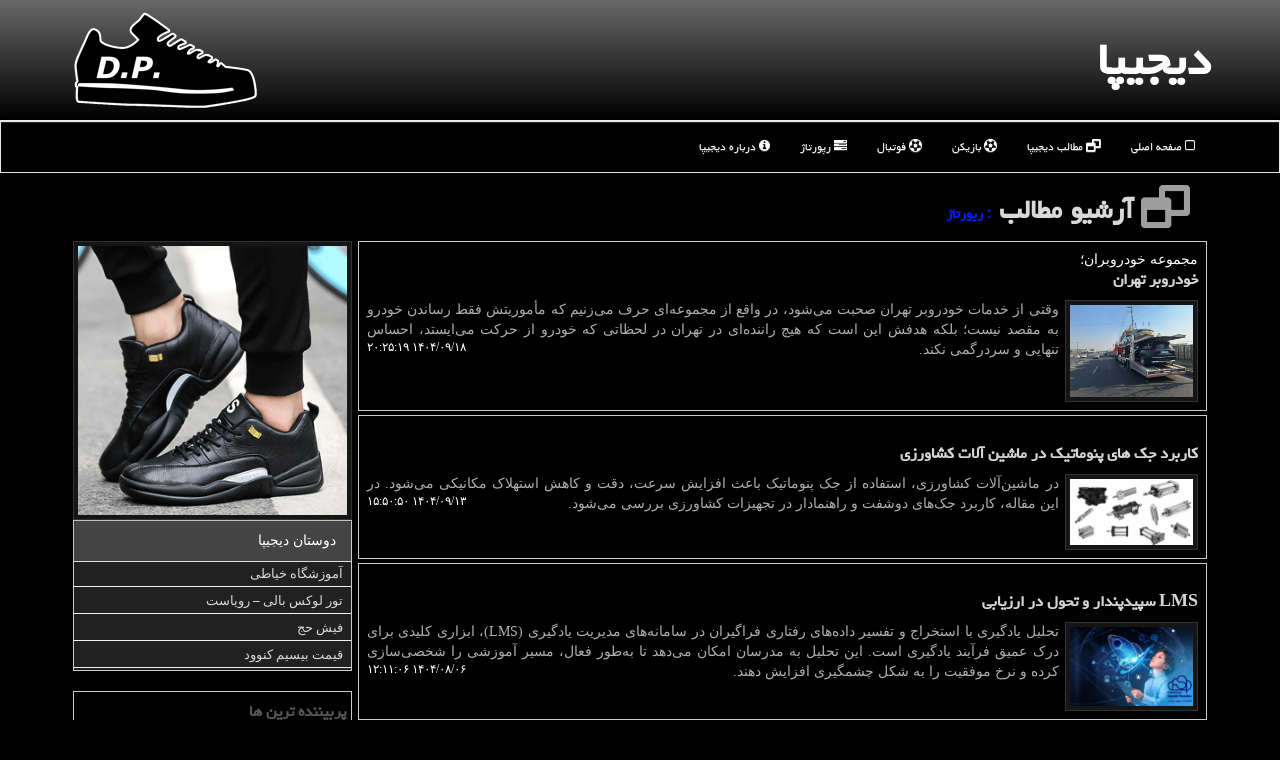

--- FILE ---
content_type: text/html; charset=utf-8
request_url: https://www.digipa.ir/tag/%D8%B1%D9%BE%D9%88%D8%B1%D8%AA%D8%A7%DA%98
body_size: 16314
content:


<!DOCTYPE html>

<html xmlns="https://www.w3.org/1999/xhtml" dir="rtl" lang="fa">
<head><meta charset="utf-8" /><meta http-equiv="X-UA-Compatible" content="IE=edge" /><meta name="viewport" content="width=device-width, initial-scale=1" /><title>
	رپورتاژ | آرشیو مطالب | دیجیپا
</title><link href="/css/Digipa.css" rel="stylesheet" />
<meta property="og:site_name" content="دیجیپا Digipa" /><meta name="twitter:card" content="summary_large_image" /><meta property="og:locale" content="fa_IR" /><meta name="twitter:site" content="دیجیپا Digipa" /><link rel="shortcut icon" href="/favicon.ico" type="image/x-icon" /><meta name="theme-color" content="#333333" /><meta name="robots" content="index, follow, max-snippet:-1, max-image-preview:large, max-video-preview:-1" /><meta name="description" content="رپورتاژ | آرشیو مطالب | خبرهای روز مربوط به دیجیپا | digipa.ir" /><meta name="keywords" content="رپورتاژ, آرشیو مطالب, دیجیپا, digipa.ir, فروش, لوازم, و, کفش, ورزشی" /></head>
<body>
    <form method="post" action="./رپورتاژ" id="form1">
<div class="aspNetHidden">

</div>

    <div class="page-head">
        <div class="container">
            <div class="row">
                <div class="col-xs-12">
        <img src="/images/Digipa_Logo.png" id="WebsiteLogo" class="img-responsive pull-left" alt="دیجیپا" title="دیجیپا" />
        <b id="WebsiteTitle"><a href='/'>دیجیپا</a></b>
                </div>
            </div>
        </div>
    </div>
<nav class="navbar navbar-default">
      <button type="button" class="navbar-toggle collapsed" data-toggle="collapse" data-target="#mobmenuc" aria-expanded="false">
        <span class="sr-only">منو</span>
        <i class="fa fa-bars"></i>
      </button>
    <div id="mobmenuc" class="collapse navbar-collapse container">
      <ul id="aMainpageMenu" class="nav navbar-nav"><li><a href="/" ><i class="fa fa-square-o"></i> صفحه اصلی</a></li><li><a href="/new"><i class="fa fa-window-restore"></i> مطالب دیجیپا</a></li><li><a href="/tag/بازیكن"><i class="fa fa-soccer-ball-o"></i> بازیکن</a></li><li><a href="/tag/فوتبال"><i class="fa fa-soccer-ball-o"></i> فوتبال</a></li><li><a href="/tag/رپورتاژ"><i class="fa fa-tasks"></i> رپورتاژ</a></li><li><a href="/about"><i class="fa fa-info-circle"></i> درباره دیجیپا</a></li></ul>
    </div>
</nav>
        <div class="container">
            
    <h1 id="ContentPlaceHolder1_lblCat" class="divmid h1title"><a href='/new/'><i class='divmid fa fa-window-restore fa-lg clgray'></i> آرشیو مطالب<a/> <span class='fontmedium cblue'>: رپورتاژ</span></h1>
    <div class="clearfix"></div>
    <div class="col-lg-9 col-md-8 col-sm-7 p3">
        
        
                <a class="anewsaa container" href='/news128369/خودروبر-تهران'>
                        <div class="col-xs-12 p3">
                            مجموعه خودروبران؛<br/>
                            <h2 class="divnewsh3">خودروبر تهران</h2>
                        </div>
                        <span class="col-lg-2 col-md-3 col-sm-5 col-xs-6 p3">
                            <img class="img-responsive img-thumbnail" src='/images/News/14042/digipa_ir-128369.webp' alt='خودروبر تهران' title='خودروبر تهران' />
                        </span>
                        <div class="col-lg-10 col-md-9 col-sm-7 col-xs-6 p3 text-justify">
                            <span class="divnewsbS2 hidden-sm hidden-xs">وقتی از خدمات خودروبر تهران صحبت می‌شود، در واقع از مجموعه‌ای حرف می‌زنیم که مأموریتش فقط رساندن خودرو به مقصد نیست؛ بلکه هدفش این است که هیچ راننده‌ای در تهران در لحظاتی که خودرو از حرکت می‌ایستد، احساس تنهایی و سردرگمی نکند.</span>
                            <span class="hidden-xs pull-left fontsmaller">۱۴۰۴/۰۹/۱۸  ۲۰:۲۵:۱۹</span>
                        </div>
                </a>
            
                <a class="anewsaa container" href='/news128318/کاربرد-جک-های-پنوماتیک-در-ماشین-آلات-کشاورزی'>
                        <div class="col-xs-12 p3">
                            <br/>
                            <h2 class="divnewsh3">کاربرد جک های پنوماتیک در ماشین آلات کشاورزی</h2>
                        </div>
                        <span class="col-lg-2 col-md-3 col-sm-5 col-xs-6 p3">
                            <img class="img-responsive img-thumbnail" src='/images/News/14042/digipa_ir-128318.webp' alt='کاربرد جک های پنوماتیک در ماشین آلات کشاورزی' title='کاربرد جک های پنوماتیک در ماشین آلات کشاورزی' />
                        </span>
                        <div class="col-lg-10 col-md-9 col-sm-7 col-xs-6 p3 text-justify">
                            <span class="divnewsbS2 hidden-sm hidden-xs">در ماشین‌آلات کشاورزی، استفاده از جک پنوماتیک باعث افزایش سرعت، دقت و کاهش استهلاک مکانیکی می‌شود. در این مقاله، کاربرد جک‌های دوشفت و راهنمادار در تجهیزات کشاورزی بررسی می‌شود.</span>
                            <span class="hidden-xs pull-left fontsmaller">۱۴۰۴/۰۹/۱۳  ۱۵:۵۰:۵۰</span>
                        </div>
                </a>
            
                <a class="anewsaa container" href='/news127941/LMS-سپیدپندار-و-تحول-در-ارزیابی'>
                        <div class="col-xs-12 p3">
                            <br/>
                            <h2 class="divnewsh3">LMS سپیدپندار و تحول در ارزیابی</h2>
                        </div>
                        <span class="col-lg-2 col-md-3 col-sm-5 col-xs-6 p3">
                            <img class="img-responsive img-thumbnail" src='/images/News/14042/digipa_ir-127941.jpg' alt='LMS سپیدپندار و تحول در ارزیابی' title='LMS سپیدپندار و تحول در ارزیابی' />
                        </span>
                        <div class="col-lg-10 col-md-9 col-sm-7 col-xs-6 p3 text-justify">
                            <span class="divnewsbS2 hidden-sm hidden-xs">تحلیل یادگیری با استخراج و تفسیر داده‌های رفتاری فراگیران در سامانه‌های مدیریت یادگیری (LMS)، ابزاری کلیدی برای درک عمیق فرآیند یادگیری است. این تحلیل به مدرسان امکان می‌دهد تا به‌طور فعال، مسیر آموزشی را شخصی‌سازی کرده و نرخ موفقیت را به شکل چشمگیری افزایش دهند.</span>
                            <span class="hidden-xs pull-left fontsmaller">۱۴۰۴/۰۸/۰۶  ۱۲:۱۱:۰۶</span>
                        </div>
                </a>
            
                <a class="anewsaa container" href='/news127849/معرفی-خدمات-امداد-خودرو-اصفهان'>
                        <div class="col-xs-12 p3">
                            کارت درسته؛<br/>
                            <h2 class="divnewsh3">معرفی خدمات امداد خودرو اصفهان</h2>
                        </div>
                        <span class="col-lg-2 col-md-3 col-sm-5 col-xs-6 p3">
                            <img class="img-responsive img-thumbnail" src='/images/News/14042/digipa_ir-127849.jpg' alt='معرفی خدمات امداد خودرو اصفهان' title='معرفی خدمات امداد خودرو اصفهان' />
                        </span>
                        <div class="col-lg-10 col-md-9 col-sm-7 col-xs-6 p3 text-justify">
                            <span class="divnewsbS2 hidden-sm hidden-xs">در شهر بزرگ و پررفت‌وآمد اصفهان، خرابی خودرو یا بروز نقص فنی در مسیر می‌تواند تجربه‌ای پر استرس و ناخوشایند برای رانندگان باشد. در چنین موقعیتی، امداد خودرو اصفهان کارت درسته به‌عنوان یکی از معتبرترین و حرفه‌ای‌ترین ارائه‌دهندگان خدمات امدادی در کشور، نقشی حیاتی ایفا می‌کند.</span>
                            <span class="hidden-xs pull-left fontsmaller">۱۴۰۴/۰۷/۲۷  ۱۸:۴۶:۰۸</span>
                        </div>
                </a>
            
                <a class="anewsaa container" href='/news127779/Kindergartenreinigung'>
                        <div class="col-xs-12 p3">
                            <br/>
                            <h2 class="divnewsh3">Kindergartenreinigung</h2>
                        </div>
                        <span class="col-lg-2 col-md-3 col-sm-5 col-xs-6 p3">
                            <img class="img-responsive img-thumbnail" src='/images/News/14042/digipa_ir-127779.jpg' alt='Kindergartenreinigung' title='Kindergartenreinigung' />
                        </span>
                        <div class="col-lg-10 col-md-9 col-sm-7 col-xs-6 p3 text-justify">
                            <span class="divnewsbS2 hidden-sm hidden-xs">Glas- und Fassadenreinigung erfordert professionelle Technik und Arbeitssicherheit in der Höhe für schlierenfreie Ergebnisse</span>
                            <span class="hidden-xs pull-left fontsmaller">۱۴۰۴/۰۷/۲۱  ۱۳:۰۰:۴۹</span>
                        </div>
                </a>
            
                <a class="anewsaa container" href='/news127475/خدمات-خودروبران-و-کفی-خودروبر-مشهد'>
                        <div class="col-xs-12 p3">
                            <br/>
                            <h2 class="divnewsh3">خدمات خودروبران و کفی خودروبر مشهد</h2>
                        </div>
                        <span class="col-lg-2 col-md-3 col-sm-5 col-xs-6 p3">
                            <img class="img-responsive img-thumbnail" src='/images/News/14041/digipa_ir-127475.jpg' alt='خدمات خودروبران و کفی خودروبر مشهد' title='خدمات خودروبران و کفی خودروبر مشهد' />
                        </span>
                        <div class="col-lg-10 col-md-9 col-sm-7 col-xs-6 p3 text-justify">
                            <span class="divnewsbS2 hidden-sm hidden-xs">یکی از ویژگی‌های برجسته مجموعه خودروبران، سرعت، کیفیت و پوشش سراسری خدمات خودروبر مشهد است که رانندگان می‌توانند بدون نگرانی خودروهای خود را به مقصد برسانند.</span>
                            <span class="hidden-xs pull-left fontsmaller">۱۴۰۴/۰۶/۲۴  ۲۳:۰۱:۴۷</span>
                        </div>
                </a>
            
                <a class="anewsaa container" href='/news127422/چرا-خرید-اکانت-ظرفیتی-از-دیسک-در-ایران-به-صرفه-تر-است'>
                        <div class="col-xs-12 p3">
                            <br/>
                            <h2 class="divnewsh3">چرا خرید اکانت ظرفیتی از دیسک در ایران به صرفه تر است؟</h2>
                        </div>
                        <span class="col-lg-2 col-md-3 col-sm-5 col-xs-6 p3">
                            <img class="img-responsive img-thumbnail" src='/images/News/14041/digipa_ir-127422.jpg' alt='چرا خرید اکانت ظرفیتی از دیسک در ایران به صرفه تر است؟' title='چرا خرید اکانت ظرفیتی از دیسک در ایران به صرفه تر است؟' />
                        </span>
                        <div class="col-lg-10 col-md-9 col-sm-7 col-xs-6 p3 text-justify">
                            <span class="divnewsbS2 hidden-sm hidden-xs">خرید اکانت ظرفیتی به‌عنوان یک راهکار هوشمندانه و اقتصادی مورد توجه قرار گرفته و توانسته گیمرهای زیادی را به سمت خود جذب کند.</span>
                            <span class="hidden-xs pull-left fontsmaller">۱۴۰۴/۰۶/۱۹  ۱۶:۱۳:۲۶</span>
                        </div>
                </a>
            
                <a class="anewsaa container" href='/news126934/خدمات-تخصصی-سریع-و-با-گارانتی-دوربین-کانن'>
                        <div class="col-xs-12 p3">
                            نمایندگی دوربین کانن در ایران؛<br/>
                            <h2 class="divnewsh3">خدمات تخصصی، سریع و با گارانتی دوربین کانن</h2>
                        </div>
                        <span class="col-lg-2 col-md-3 col-sm-5 col-xs-6 p3">
                            <img class="img-responsive img-thumbnail" src='/images/News/14041/digipa_ir-126934.jpg' alt='خدمات تخصصی، سریع و با گارانتی دوربین کانن' title='خدمات تخصصی، سریع و با گارانتی دوربین کانن' />
                        </span>
                        <div class="col-lg-10 col-md-9 col-sm-7 col-xs-6 p3 text-justify">
                            <span class="divnewsbS2 hidden-sm hidden-xs">ایده‌آل دوربین به‌ عنوان یکی از معتبرترین نمایندگی‌های رسمی و تخصصی دوربین کانن در ایران، خدمات جامعی از فروش تا تعمیرات پیشرفته را با گارانتی اختصاصی ارائه می‌دهد.</span>
                            <span class="hidden-xs pull-left fontsmaller">۱۴۰۴/۰۵/۰۳  ۱۳:۱۵:۰۰</span>
                        </div>
                </a>
            
                <a class="anewsaa container" href='/news126773/تجربه-ای-مطمئن-با-فروشگاه-دوربین-اطمینان'>
                        <div class="col-xs-12 p3">
                            نمایندگی رسمی دوربین سونی در ایران؛<br/>
                            <h2 class="divnewsh3">تجربه ای مطمئن با فروشگاه دوربین اطمینان</h2>
                        </div>
                        <span class="col-lg-2 col-md-3 col-sm-5 col-xs-6 p3">
                            <img class="img-responsive img-thumbnail" src='/images/News/14041/digipa_ir-126773.jpg' alt='تجربه ای مطمئن با فروشگاه دوربین اطمینان' title='تجربه ای مطمئن با فروشگاه دوربین اطمینان' />
                        </span>
                        <div class="col-lg-10 col-md-9 col-sm-7 col-xs-6 p3 text-justify">
                            <span class="divnewsbS2 hidden-sm hidden-xs">در فروشگاه دوربین اطمینان، انواع مدل‌های محبوب از سری‌های مختلف دوربین‌های سونی از جمله سری Alpha، سری ZV و FX برای فروش موجود است.</span>
                            <span class="hidden-xs pull-left fontsmaller">۱۴۰۴/۰۴/۲۰  ۱۶:۲۷:۲۴</span>
                        </div>
                </a>
            
                <a class="anewsaa container" href='/news126576/مکانیک-سیار-شبانه-روزی'>
                        <div class="col-xs-12 p3">
                            <br/>
                            <h2 class="divnewsh3">مکانیک سیار شبانه روزی</h2>
                        </div>
                        <span class="col-lg-2 col-md-3 col-sm-5 col-xs-6 p3">
                            <img class="img-responsive img-thumbnail" src='/images/News/14041/digipa_ir-126576.jpg' alt='مکانیک سیار شبانه روزی' title='مکانیک سیار شبانه روزی' />
                        </span>
                        <div class="col-lg-10 col-md-9 col-sm-7 col-xs-6 p3 text-justify">
                            <span class="divnewsbS2 hidden-sm hidden-xs">امداد خودرو کارت درسته با تیمی متشکل از بیش از 350 متخصص مجرب، خدمات مکانیک سیار تهران را در تمامی مناطق 22 گانه تهران و شهر های حومه ارائه می‌دهد.</span>
                            <span class="hidden-xs pull-left fontsmaller">۱۴۰۴/۰۳/۱۷  ۱۹:۲۹:۲۹</span>
                        </div>
                </a>
            
                <a class="anewsaa container" href='/news126567/حفظ-حریم-دیجیتال-در-ترید'>
                        <div class="col-xs-12 p3">
                            <br/>
                            <h2 class="divnewsh3">حفظ حریم دیجیتال در ترید</h2>
                        </div>
                        <span class="col-lg-2 col-md-3 col-sm-5 col-xs-6 p3">
                            <img class="img-responsive img-thumbnail" src='/images/News/14041/digipa_ir-126567.jpg' alt='حفظ حریم دیجیتال در ترید' title='حفظ حریم دیجیتال در ترید' />
                        </span>
                        <div class="col-lg-10 col-md-9 col-sm-7 col-xs-6 p3 text-justify">
                            <span class="divnewsbS2 hidden-sm hidden-xs">برای تریدرها دسترسی امن و بدون محدودیت به صرافی‌های بین‌المللی یک ضرورت است و استفاده از یک راه‌حل مطمئن برای تغییر موقعیت جغرافیایی و حفظ هویت دیجیتال، برای جلوگیری از مسدود شدن حساب و بلوکه شدن دارایی‌ها حیاتی می باشد.</span>
                            <span class="hidden-xs pull-left fontsmaller">۱۴۰۴/۰۳/۱۷  ۱۸:۲۶:۰۸</span>
                        </div>
                </a>
            
                <a class="anewsaa container" href='/news126513/استخدام-و-کاریابی-حرفه-ای-باش'>
                        <div class="col-xs-12 p3">
                            <br/>
                            <h2 class="divnewsh3">استخدام و کاریابی حرفه ای باش</h2>
                        </div>
                        <span class="col-lg-2 col-md-3 col-sm-5 col-xs-6 p3">
                            <img class="img-responsive img-thumbnail" src='/images/News/14041/digipa_ir-126513.jpg' alt='استخدام و کاریابی حرفه ای باش' title='استخدام و کاریابی حرفه ای باش' />
                        </span>
                        <div class="col-lg-10 col-md-9 col-sm-7 col-xs-6 p3 text-justify">
                            <span class="divnewsbS2 hidden-sm hidden-xs">استخدام نیروی کار حرفه‌ای فقط به پر کردن موقعیت‌ها محدود نمی‌شود؛ بلکه به یافتن استعدادهای مناسب که با ارزش‌ها، اهداف و فرهنگ شرکت شما همسو باشند، مربوط می‌شود. یک تیم ماهر و متخصص می‌تواند به طور قابل توجهی بهره‌وری را افزایش دهد، نوآوری را هدایت کند و منجر به سودآوری بیشتر شود.</span>
                            <span class="hidden-xs pull-left fontsmaller">۱۴۰۴/۰۳/۱۳  ۱۹:۴۵:۴۸</span>
                        </div>
                </a>
            
                <a class="anewsaa container" href='/news126419/سفر-با-حیوان-خانگی'>
                        <div class="col-xs-12 p3">
                            <br/>
                            <h2 class="divnewsh3">سفر با حیوان خانگی</h2>
                        </div>
                        <span class="col-lg-2 col-md-3 col-sm-5 col-xs-6 p3">
                            <img class="img-responsive img-thumbnail" src='/images/News/14041/digipa_ir-126419.jpg' alt='سفر با حیوان خانگی' title='سفر با حیوان خانگی' />
                        </span>
                        <div class="col-lg-10 col-md-9 col-sm-7 col-xs-6 p3 text-justify">
                            <span class="divnewsbS2 hidden-sm hidden-xs">یکی از بزرگ‌ترین چالش‌های دوست داران سفر و طبیعت‌گردی در ایران، نبود بومگردی با حیوانات خانگی که آن را بپذیرند و از آن‌ها با آغوش باز استقبال کنند.</span>
                            <span class="hidden-xs pull-left fontsmaller">۱۴۰۴/۰۳/۰۶  ۱۷:۵۱:۵۷</span>
                        </div>
                </a>
            
                <a class="anewsaa container" href='/news126276/France-Residence-Card-Fake-Template'>
                        <div class="col-xs-12 p3">
                            <br/>
                            <h2 class="divnewsh3">France Residence Card Fake Template</h2>
                        </div>
                        <span class="col-lg-2 col-md-3 col-sm-5 col-xs-6 p3">
                            <img class="img-responsive img-thumbnail" src='/images/News/14041/digipa_ir-126276.jpg' alt='France Residence Card Fake Template' title='France Residence Card Fake Template' />
                        </span>
                        <div class="col-lg-10 col-md-9 col-sm-7 col-xs-6 p3 text-justify">
                            <span class="divnewsbS2 hidden-sm hidden-xs">In a world increasingly driven by digital transformations, the line between genuine and counterfeit has become more than just blurred—it has become a domain where precision, accuracy, and artistry are paramount. Enter Fakesample, your destination for top-tier fake documents and templates, focusing particularly on Fake Residence Card Templates</span>
                            <span class="hidden-xs pull-left fontsmaller">۱۴۰۴/۰۲/۲۴  ۱۷:۰۳:۱۰</span>
                        </div>
                </a>
            
                <a class="anewsaa container" href='/news126245/نرم-افزار-مدیریت-مطب-و-کلینیک'>
                        <div class="col-xs-12 p3">
                            <br/>
                            <h2 class="divnewsh3">نرم افزار مدیریت مطب و کلینیک</h2>
                        </div>
                        <span class="col-lg-2 col-md-3 col-sm-5 col-xs-6 p3">
                            <img class="img-responsive img-thumbnail" src='/images/News/14041/digipa_ir-126245.jpg' alt='نرم افزار مدیریت مطب و کلینیک' title='نرم افزار مدیریت مطب و کلینیک' />
                        </span>
                        <div class="col-lg-10 col-md-9 col-sm-7 col-xs-6 p3 text-justify">
                            <span class="divnewsbS2 hidden-sm hidden-xs">در این مقاله، به بررسی ویژگی های بهترین نرم افزار مدیریت کلینیک و مطب پرداخته و ویژگی‌ ها و مزایای این نرم ‌افزارها در بهینه ‌سازی فرآیندها و خدمات درمانی را توضیح خواهیم داد.</span>
                            <span class="hidden-xs pull-left fontsmaller">۱۴۰۴/۰۲/۲۱  ۲۳:۳۶:۳۰</span>
                        </div>
                </a>
            
                <a class="anewsaa container" href='/news126004/قیمت-و-خرید-بهترین-پمپ-کارواش'>
                        <div class="col-xs-12 p3">
                            <br/>
                            <h2 class="divnewsh3">قیمت و خرید بهترین پمپ کارواش</h2>
                        </div>
                        <span class="col-lg-2 col-md-3 col-sm-5 col-xs-6 p3">
                            <img class="img-responsive img-thumbnail" src='/images/News/14041/digipa_ir-126004.jpg' alt='قیمت و خرید بهترین پمپ کارواش' title='قیمت و خرید بهترین پمپ کارواش' />
                        </span>
                        <div class="col-lg-10 col-md-9 col-sm-7 col-xs-6 p3 text-justify">
                            <span class="divnewsbS2 hidden-sm hidden-xs">پمپ کارواش قلب تپنده هر دستگاه شستشوی صنعتی و خانگی محسوب می‌شود. در واقع پمپ کارواش  دستگاهی است که فشار آب ورودی را به میزان قابل توجهی افزایش می‌دهد و آن را با سرعت و قدرت زیاد از طریق یک نازل به بیرون می‌پاشد.</span>
                            <span class="hidden-xs pull-left fontsmaller">۱۴۰۴/۰۱/۳۰  ۱۴:۵۳:۵۹</span>
                        </div>
                </a>
            
                <a class="anewsaa container" href='/news125952/روش-مناسب-درمان-آپنه'>
                        <div class="col-xs-12 p3">
                            <br/>
                            <h2 class="divnewsh3">روش مناسب درمان آپنه</h2>
                        </div>
                        <span class="col-lg-2 col-md-3 col-sm-5 col-xs-6 p3">
                            <img class="img-responsive img-thumbnail" src='/images/News/14041/digipa_ir-125952.jpg' alt='روش مناسب درمان آپنه' title='روش مناسب درمان آپنه' />
                        </span>
                        <div class="col-lg-10 col-md-9 col-sm-7 col-xs-6 p3 text-justify">
                            <span class="divnewsbS2 hidden-sm hidden-xs">دیجیپا: درمان آپنه خواب به رویکردی جامع نیاز دارد که بسته به شدت بیماری شامل استفاده از دستگاه‌های تنفسی مانند CPAP، تغییرات سبک زندگی مانند کاهش وزن، و در برخی موارد جراحی برای رفع انسداد مجاری تنفسی می‌شود.</span>
                            <span class="hidden-xs pull-left fontsmaller">۱۴۰۴/۰۱/۲۶  ۱۳:۳۱:۴۳</span>
                        </div>
                </a>
            
                <a class="anewsaa container" href='/news125815/بهترین-سوله-سازی-ایران'>
                        <div class="col-xs-12 p3">
                            <br/>
                            <h2 class="divnewsh3">بهترین سوله سازی ایران</h2>
                        </div>
                        <span class="col-lg-2 col-md-3 col-sm-5 col-xs-6 p3">
                            <img class="img-responsive img-thumbnail" src='/images/News/14041/digipa_ir-125815.jpg' alt='بهترین سوله سازی ایران' title='بهترین سوله سازی ایران' />
                        </span>
                        <div class="col-lg-10 col-md-9 col-sm-7 col-xs-6 p3 text-justify">
                            <span class="divnewsbS2 hidden-sm hidden-xs">کارخانه صنعتی پارس سوله بعنوان یکی از شرکتهای سوله سازی پیشرو در ایران است که جهت راستای تکریم ارباب رجوع و احترام به مشتریان محترم اقدام به طراحی پلتفرم محاسبه آنلاین وزن سوله در وبسایت خود نموده است دراین پلتفرم کاربر با وارد کردن ابعاد سوله ضمن مشاهده وزن سوله و قیمت ساخت هرکیلوگرم سوله، به قیمت کلی سوله دست پیدا میکند.</span>
                            <span class="hidden-xs pull-left fontsmaller">۱۴۰۴/۰۱/۱۴  ۱۸:۲۸:۵۵</span>
                        </div>
                </a>
            
                <a class="anewsaa container" href='/news125619/خرید-سرفیس-لپ-تاپ-از-نمایندگی-معتبر'>
                        <div class="col-xs-12 p3">
                            <br/>
                            <h2 class="divnewsh3">خرید سرفیس لپ تاپ از نمایندگی معتبر</h2>
                        </div>
                        <span class="col-lg-2 col-md-3 col-sm-5 col-xs-6 p3">
                            <img class="img-responsive img-thumbnail" src='/images/News/14032/digipa_ir-125619.jpg' alt='خرید سرفیس لپ تاپ از نمایندگی معتبر' title='خرید سرفیس لپ تاپ از نمایندگی معتبر' />
                        </span>
                        <div class="col-lg-10 col-md-9 col-sm-7 col-xs-6 p3 text-justify">
                            <span class="divnewsbS2 hidden-sm hidden-xs">سرفیس به خاطر طراحی‌های خلاقانه و قابل‌تبدیل خود شناخته می‌شود، مانند سرفیس پرو که به راحتی از تبلت به لپ‌تاپ تبدیل می‌شود.</span>
                            <span class="hidden-xs pull-left fontsmaller">۱۴۰۳/۱۲/۲۲  ۲۳:۱۰:۲۵</span>
                        </div>
                </a>
            
                <a class="anewsaa container" href='/news125517/یادگیری-زبان-های-خارجی-به-روش-رضا-زمانی'>
                        <div class="col-xs-12 p3">
                            <br/>
                            <h2 class="divnewsh3">یادگیری زبان های خارجی به روش رضا زمانی</h2>
                        </div>
                        <span class="col-lg-2 col-md-3 col-sm-5 col-xs-6 p3">
                            <img class="img-responsive img-thumbnail" src='/images/News/14032/digipa_ir-125517.jpg' alt='یادگیری زبان های خارجی به روش رضا زمانی' title='یادگیری زبان های خارجی به روش رضا زمانی' />
                        </span>
                        <div class="col-lg-10 col-md-9 col-sm-7 col-xs-6 p3 text-justify">
                            <span class="divnewsbS2 hidden-sm hidden-xs">برای یادگیری زبان های خارجی همچون انگلیسی، فرانسه، آلمانی، عربی و روسی نیاز به چندین راهکار می باشد که در ادامه بررسی خواهیم کرد.</span>
                            <span class="hidden-xs pull-left fontsmaller">۱۴۰۳/۱۲/۱۳  ۱۳:۳۱:۰۶</span>
                        </div>
                </a>
            
                <a class="anewsaa container" href='/news125373/Fake-Sample-Best-Way-in-High-Quality-Document-Creation'>
                        <div class="col-xs-12 p3">
                            <br/>
                            <h2 class="divnewsh3">Fake-Sample: Best Way in High-Quality Document Creation</h2>
                        </div>
                        <span class="col-lg-2 col-md-3 col-sm-5 col-xs-6 p3">
                            <img class="img-responsive img-thumbnail" src='/images/News/14032/digipa_ir-125373.jpg' alt='Fake-Sample: Best Way in High-Quality Document Creation' title='Fake-Sample: Best Way in High-Quality Document Creation' />
                        </span>
                        <div class="col-lg-10 col-md-9 col-sm-7 col-xs-6 p3 text-justify">
                            <span class="divnewsbS2 hidden-sm hidden-xs">In a world where document verification is vital for numerous purposes, having access to high-quality, reliable documents is indispensable</span>
                            <span class="hidden-xs pull-left fontsmaller">۱۴۰۳/۱۱/۳۰  ۲۰:۴۹:۳۹</span>
                        </div>
                </a>
            
                <a class="anewsaa container" href='/news125221/خرید-بهترین-آی-پی-ثابت'>
                        <div class="col-xs-12 p3">
                            <br/>
                            <h2 class="divnewsh3">خرید بهترین آی پی ثابت</h2>
                        </div>
                        <span class="col-lg-2 col-md-3 col-sm-5 col-xs-6 p3">
                            <img class="img-responsive img-thumbnail" src='/images/News/14032/digipa_ir-125221.jpg' alt='خرید بهترین آی پی ثابت' title='خرید بهترین آی پی ثابت' />
                        </span>
                        <div class="col-lg-10 col-md-9 col-sm-7 col-xs-6 p3 text-justify">
                            <span class="divnewsbS2 hidden-sm hidden-xs">استفاده تخصصی از آی‌پی ثابت برای ترید و فریلنسری مزایای قابل توجهی دارد که می‌تواند تجربه و کارایی افراد فعال در این حوزه را به طور چشمگیری بهبود بخشد.</span>
                            <span class="hidden-xs pull-left fontsmaller">۱۴۰۳/۱۱/۱۶  ۱۴:۴۹:۰۵</span>
                        </div>
                </a>
            
                <a class="anewsaa container" href='/news125083/بهترین-لوازم-شنا-برای-تجربه-ای-متفاوت-در-آب'>
                        <div class="col-xs-12 p3">
                            <br/>
                            <h2 class="divnewsh3">بهترین لوازم شنا برای تجربه ای متفاوت در آب</h2>
                        </div>
                        <span class="col-lg-2 col-md-3 col-sm-5 col-xs-6 p3">
                            <img class="img-responsive img-thumbnail" src='/images/News/14032/digipa_ir-125083.jpg' alt='بهترین لوازم شنا برای تجربه ای متفاوت در آب' title='بهترین لوازم شنا برای تجربه ای متفاوت در آب' />
                        </span>
                        <div class="col-lg-10 col-md-9 col-sm-7 col-xs-6 p3 text-justify">
                            <span class="divnewsbS2 hidden-sm hidden-xs">دیجیپا: برای تجربه یک شنای راحت، ایمن و حرفه‌ای و بهره‌مندی کامل از مزایای آن، انتخاب و استفاده از لوازم شنای مناسب و با کیفیت، از اهمیت بسیار زیادی برخوردار است.</span>
                            <span class="hidden-xs pull-left fontsmaller">۱۴۰۳/۱۱/۰۳  ۱۳:۱۳:۰۵</span>
                        </div>
                </a>
            
                <a class="anewsaa container" href='/news124993/معرفی-بهترین-لپ-تاپ-های-گیمینگ-بازار-ایران'>
                        <div class="col-xs-12 p3">
                            <br/>
                            <h2 class="divnewsh3">معرفی بهترین لپ تاپ های گیمینگ بازار ایران</h2>
                        </div>
                        <span class="col-lg-2 col-md-3 col-sm-5 col-xs-6 p3">
                            <img class="img-responsive img-thumbnail" src='/images/News/14032/digipa_ir-124993.jpg' alt='معرفی بهترین لپ تاپ های گیمینگ بازار ایران' title='معرفی بهترین لپ تاپ های گیمینگ بازار ایران' />
                        </span>
                        <div class="col-lg-10 col-md-9 col-sm-7 col-xs-6 p3 text-justify">
                            <span class="divnewsbS2 hidden-sm hidden-xs">دیجیپا: در این راهنمای جامع، تمامی عواملی که در انتخاب بهترین لپ‌تاپ گیمینگ نقش دارند، به زبان ساده توضیح داده شده‌اند تا حتی اگر تجربه‌ای در این زمینه ندارید، بتوانید انتخابی هوشمندانه داشته باشید و با اطلاعات کافی وارد دنیای هیجان‌انگیز بازی‌های دیجیتال شوید.</span>
                            <span class="hidden-xs pull-left fontsmaller">۱۴۰۳/۱۰/۲۵  ۱۶:۰۰:۵۲</span>
                        </div>
                </a>
            
                <a class="anewsaa container" href='/news124689/درمان-خروپف-با-لیزر-فوتونا'>
                        <div class="col-xs-12 p3">
                            <br/>
                            <h2 class="divnewsh3">درمان خروپف با لیزر فوتونا</h2>
                        </div>
                        <span class="col-lg-2 col-md-3 col-sm-5 col-xs-6 p3">
                            <img class="img-responsive img-thumbnail" src='/images/News/14032/digipa_ir-124689.jpg' alt='درمان خروپف با لیزر فوتونا' title='درمان خروپف با لیزر فوتونا' />
                        </span>
                        <div class="col-lg-10 col-md-9 col-sm-7 col-xs-6 p3 text-justify">
                            <span class="divnewsbS2 hidden-sm hidden-xs">بر اثر اختلال در مسیر حرکت هوا و ایجاد خروپف ناشی از آن ، هم از نظر سلب آسایش برای اطرافیان هنگام خواب و هم از نظر مشکلات احتمالی برای فرد مورد نظر باید مسیر درمانی جدی پیگیری بشود.</span>
                            <span class="hidden-xs pull-left fontsmaller">۱۴۰۳/۰۹/۲۸  ۱۹:۳۴:۲۹</span>
                        </div>
                </a>
            
                <a class="anewsaa container" href='/news124657/قفسه-خشکبار-و-قفسه-پالت-راک'>
                        <div class="col-xs-12 p3">
                            <br/>
                            <h2 class="divnewsh3">قفسه خشکبار و قفسه پالت راک</h2>
                        </div>
                        <span class="col-lg-2 col-md-3 col-sm-5 col-xs-6 p3">
                            <img class="img-responsive img-thumbnail" src='/images/News/14032/digipa_ir-124657.jpg' alt='قفسه خشکبار و قفسه پالت راک' title='قفسه خشکبار و قفسه پالت راک' />
                        </span>
                        <div class="col-lg-10 col-md-9 col-sm-7 col-xs-6 p3 text-justify">
                            <span class="divnewsbS2 hidden-sm hidden-xs">ساماندهی و نظم‌بخشی به فضاهای انبار، فروشگاهی و صنعتی از چالش‌های اساسی در هر کسب‌وکار است.</span>
                            <span class="hidden-xs pull-left fontsmaller">۱۴۰۳/۰۹/۲۶  ۱۹:۰۵:۵۲</span>
                        </div>
                </a>
            
                <a class="anewsaa container" href='/news124646/راهنمای-کامل-خرید-نرم-افزارهای-حسابداری-برای-کسب-وکارها'>
                        <div class="col-xs-12 p3">
                            <br/>
                            <h2 class="divnewsh3">راهنمای کامل خرید نرم افزارهای حسابداری برای کسب وکارها</h2>
                        </div>
                        <span class="col-lg-2 col-md-3 col-sm-5 col-xs-6 p3">
                            <img class="img-responsive img-thumbnail" src='/images/News/14032/digipa_ir-124646.jpg' alt='راهنمای کامل خرید نرم افزارهای حسابداری برای کسب وکارها' title='راهنمای کامل خرید نرم افزارهای حسابداری برای کسب وکارها' />
                        </span>
                        <div class="col-lg-10 col-md-9 col-sm-7 col-xs-6 p3 text-justify">
                            <span class="divnewsbS2 hidden-sm hidden-xs">در این مقاله، به بررسی جامع اهمیت نرم ‌افزار حسابداری، ویژگی‌ های کلیدی آن‌ ها و مزایا و معیارهای مهم برای انتخاب بهترین نرم ‌افزار خواهیم پرداخت.</span>
                            <span class="hidden-xs pull-left fontsmaller">۱۴۰۳/۰۹/۲۵  ۱۶:۰۲:۱۸</span>
                        </div>
                </a>
            
                <a class="anewsaa container" href='/news124428/مزایا-انواع-و-کاربرد-گریتینگ-در-صنایع-مختلف'>
                        <div class="col-xs-12 p3">
                            <br/>
                            <h2 class="divnewsh3">مزایا، انواع و کاربرد گریتینگ در صنایع مختلف</h2>
                        </div>
                        <span class="col-lg-2 col-md-3 col-sm-5 col-xs-6 p3">
                            <img class="img-responsive img-thumbnail" src='/images/News/14032/digipa_ir-124428.jpg' alt='مزایا، انواع و کاربرد گریتینگ در صنایع مختلف' title='مزایا، انواع و کاربرد گریتینگ در صنایع مختلف' />
                        </span>
                        <div class="col-lg-10 col-md-9 col-sm-7 col-xs-6 p3 text-justify">
                            <span class="divnewsbS2 hidden-sm hidden-xs">دیجیپا: گریتینگ یکی از محصولات پرکاربرد در صنایع مختلف است که به‌عنوان یک سطح مشبک فلزی یا پلاستیکی، برای پوشش‌دهی فضاهای باز، مسیرهای عبور و کف‌پوش‌های صنعتی استفاده می‌شود.</span>
                            <span class="hidden-xs pull-left fontsmaller">۱۴۰۳/۰۹/۰۲  ۲۰:۱۴:۰۹</span>
                        </div>
                </a>
            
                <a class="anewsaa container" href='/news124379/خدمات-عیب-یابی-انواع-سشوار'>
                        <div class="col-xs-12 p3">
                            <br/>
                            <h2 class="divnewsh3">خدمات عیب یابی انواع سشوار</h2>
                        </div>
                        <span class="col-lg-2 col-md-3 col-sm-5 col-xs-6 p3">
                            <img class="img-responsive img-thumbnail" src='/images/News/14032/digipa_ir-124379.jpg' alt='خدمات عیب یابی انواع سشوار' title='خدمات عیب یابی انواع سشوار' />
                        </span>
                        <div class="col-lg-10 col-md-9 col-sm-7 col-xs-6 p3 text-justify">
                            <span class="divnewsbS2 hidden-sm hidden-xs">اگر به دنبال یک مرکز معتبر برای تعمیر سشوار خود هستید، ما در اینجا هستیم تا بهترین خدمات را به شما ارائه دهیم.</span>
                            <span class="hidden-xs pull-left fontsmaller">۱۴۰۳/۰۸/۲۹  ۱۳:۰۶:۰۸</span>
                        </div>
                </a>
            
                <a class="anewsaa container" href='/news124315/بازاریابی-و-فروش-تلفنی'>
                        <div class="col-xs-12 p3">
                            مرکز تماس همکال؛<br/>
                            <h2 class="divnewsh3">بازاریابی و فروش تلفنی</h2>
                        </div>
                        <span class="col-lg-2 col-md-3 col-sm-5 col-xs-6 p3">
                            <img class="img-responsive img-thumbnail" src='/images/News/14032/digipa_ir-124315.jpg' alt='بازاریابی و فروش تلفنی' title='بازاریابی و فروش تلفنی' />
                        </span>
                        <div class="col-lg-10 col-md-9 col-sm-7 col-xs-6 p3 text-justify">
                            <span class="divnewsbS2 hidden-sm hidden-xs">مرکز تماس همکال با ارائه خدمات تماس خروجی حرفه‌ای، به شما این امکان را می‌دهد که از بازاریابی و فروش تلفنی گرفته تا نظرسنجی، تحقیقات بازار و اطلاع‌رسانی، ارتباط مؤثر و هدفمندتری با مشتریان خود برقرار کنید.</span>
                            <span class="hidden-xs pull-left fontsmaller">۱۴۰۳/۰۸/۲۳  ۱۰:۴۵:۵۱</span>
                        </div>
                </a>
            
    </div>
    <div class="col-lg-3 col-md-4 col-sm-5 p3">
            <img class="img-responsive img-thumbnail" alt="Digi pa Products" title="دیجی پا" src="/images/Digipa_L01.png" />
            <div class="panel panel-default">
                <div id="ContentPlaceHolder1_divLinksTitle" class="panel-heading">دوستان دیجیپا</div>
                <div class="panel-body divlinks">
                    
                    
                    
                            <a title='آموزش خیاطی ترمه سرا' href='https://www.termehsara.com/' target="_blank">آموزشگاه خیاطی</a>
                        
                            <a title='تور لوکس بالی – رویاست' href='https://royast.net/tours/تور-بالی/' target="_blank">تور لوکس بالی – رویاست</a>
                        
                            <a title='فیش حج' href='https://www.xn--rgbbu5cx6b.com' target="_blank">فیش حج</a>
                        
                            <a title='قیمت بیسیم کنوود' href='https://rahabisim.com/category/محصولات/بیسیم-کنوود/' target="_blank">قیمت بیسیم کنوود</a>
                        
                </div>
            </div>
    <div class="nav-leftBS">
                            <div>
                            <h4 id="dtMostVisited"><b><span id="pMostVisited"><i class="fa fa-plus-square-o"></i></span>پربیننده ترین ها</b></h4>
                            
                                <ul id="uMostVisited">
                                    
                                            <li><a href='/news128137/واکنش-سازمان-لیگ-به-اعتراض-استقلال-در-رابطه-با-لغو-بازی-تراکتور--پرسپولیس' title='1404/08/26  16:05:11'>واکنش سازمان لیگ به اعتراض استقلال در رابطه با لغو بازی تراکتور - پرسپولیس</a></li>
                                        
                                            <li><a href='/news128083/جایگاه-ایران-در-جدول-توزیع-مدال-بازی-های-کشورهای-اسلامی' title='1404/08/20  10:49:04'>جایگاه ایران در جدول توزیع مدال بازی های کشورهای اسلامی</a></li>
                                        
                                            <li><a href='/news128369/خودروبر-تهران' title='1404/09/18  20:25:19'>خودروبر تهران</a></li>
                                        
                                            <li><a href='/news128319/نگاهی-بر-سیستم-تیم-های-جام-جهانی' title='1404/09/14  10:59:03'>نگاهی بر سیستم تیم های جام جهانی</a></li>
                                        
                                            <li><a href='/news128055/ابلاغیه-کمیته-انضباطی-برای-هفت-پرسپولیسی' title='1404/08/18  09:11:24'>ابلاغیه کمیته انضباطی برای هفت پرسپولیسی</a></li>
                                        
                                </ul>
                            </div>
                            <div>
                            <h4 id="dtMostDiscussion"><b><span id="pMostDiscussion"><i class="fa fa-plus-square-o"></i></span>پربحث ترین ها</b></h4>
                            
                                <ul id="uMostDiscussion">
                                    
                                            <li><a href='/news128689/انتقاد-تند-کارشناس-اماراتی-از-فرهاد-مجیدی-او-صفر-مطلق-است' title='1404/10/18  15:29:34'>انتقاد تند کارشناس اماراتی از فرهاد مجیدی او صفر مطلق است</a></li>
                                        
                                            <li><a href='/news128678/مسی-راهی-لیورپول-می-شود' title='1404/10/17  09:42:53'>مسی راهی لیورپول می شود؟</a></li>
                                        
                                            <li><a href='/news128671/VAR-به-لیگ-قهرمانان-آسیا-۲-رسید' title='1404/10/16  12:51:10'>VAR به لیگ قهرمانان آسیا ۲ رسید</a></li>
                                        
                                            <li><a href='/news128651/ورزشگاه-شهرقدس-۶-هفته-از-دسترس-خارج-شد' title='1404/10/15  10:13:45'>ورزشگاه شهرقدس ۶ هفته از دسترس خارج شد</a></li>
                                        
                                            <li><a href='/news128642/ترکیب-کشتی-آزاد-ایران-برای-جام-یاشاردوغو' title='1404/10/14  13:08:55'>ترکیب کشتی آزاد ایران برای جام یاشاردوغو</a></li>
                                        
                                </ul>
                            </div>
                            <div>
                            <h4 id="dtMostNews"><b><span id="pMostNews"><i class="fa fa-plus-square-o"></i></span>جدیدترین ها</b></h4>
                            
                                <ul id="uMostNews">
                                    
                                            <li><a href='/news128689/انتقاد-تند-کارشناس-اماراتی-از-فرهاد-مجیدی-او-صفر-مطلق-است' title='1404/10/18  15:29:34'>انتقاد تند کارشناس اماراتی از فرهاد مجیدی او صفر مطلق است</a></li>
                                        
                                            <li><a href='/news128678/مسی-راهی-لیورپول-می-شود' title='1404/10/17  09:42:53'>مسی راهی لیورپول می شود؟</a></li>
                                        
                                            <li><a href='/news128671/VAR-به-لیگ-قهرمانان-آسیا-۲-رسید' title='1404/10/16  12:51:10'>VAR به لیگ قهرمانان آسیا ۲ رسید</a></li>
                                        
                                            <li><a href='/news128651/ورزشگاه-شهرقدس-۶-هفته-از-دسترس-خارج-شد' title='1404/10/15  10:13:45'>ورزشگاه شهرقدس ۶ هفته از دسترس خارج شد</a></li>
                                        
                                            <li><a href='/news128642/ترکیب-کشتی-آزاد-ایران-برای-جام-یاشاردوغو' title='1404/10/14  13:08:55'>ترکیب کشتی آزاد ایران برای جام یاشاردوغو</a></li>
                                        
                                            <li><a href='/news128627/دست-رد-مهدی-قایدی-به-سینه-باشگاه-تراکتور' title='1404/10/13  12:56:35'>دست رد مهدی قایدی به سینه باشگاه تراکتور</a></li>
                                        
                                            <li><a href='/news128623/می-خواهیم-مقابل-ایران-بهترین-باشیم' title='1404/10/12  14:45:09'>می خواهیم مقابل ایران بهترین باشیم</a></li>
                                        
                                            <li><a href='/news128614/رونالدو-در-چه-مرحله-ای-با-نمایندگان-فوتبال-ایران-روبرو-خواهد-شد' title='1404/10/12  04:24:42'>رونالدو در چه مرحله ای با نمایندگان فوتبال ایران روبرو خواهد شد؟</a></li>
                                        
                                            <li><a href='/news128604/توضیح-باشگاه-استقلال-در-مورد-یک-نامه-جعلی' title='1404/10/10  13:29:38'>توضیح باشگاه استقلال در مورد یک نامه جعلی</a></li>
                                        
                                            <li><a href='/news128592/دیدار-ایران-و-پرتغال-هنوز-قطعی-نشده-است' title='1404/10/09  19:25:29'>دیدار ایران و پرتغال هنوز قطعی نشده است</a></li>
                                        
                                </ul>
                            </div>
    </div>

            <img class="img-responsive" alt="Digi pa Products" title="دیجی پا" src="/images/Digipa_L04.png" />
            <div class="panel panel-default">
                <div id="ContentPlaceHolder1_divTagsTitle" class="panel-heading">تگهای دیجیپا</div>
                <div class="panel-body divtags">
                    
                    
                            <a class='fontmedium' href='/tag/بازی' target="_blank">بازی </a>
                        
                            <a class='fontmedium' href='/tag/تیم' target="_blank">تیم </a>
                        
                            <a class='fontmedium' href='/tag/بازیكن' target="_blank">بازیكن </a>
                        
                            <a class='fontmedium' href='/tag/باشگاه' target="_blank">باشگاه </a>
                        
                            <a class='fontmedium' href='/tag/فوتبال' target="_blank">فوتبال </a>
                        
                            <a class='fontmedium' href='/tag/رقابت' target="_blank">رقابت </a>
                        
                            <a class='fontmedium' href='/tag/رپورتاژ' target="_blank">رپورتاژ </a>
                        
                            <a class='fontmedium' href='/tag/سرمربی' target="_blank">سرمربی </a>
                        
                </div>
            </div>
    </div>
    <div class="col-lg-2 col-md-2 col-sm-4 p3 text-center">
    </div>
    <div class="clearfix"></div>
    <div id="difooter">
        
        <div class="col-md-6 col-sm-5 p3">
            <a href="/"><i class="fa fa-home fa-lg"></i> بازگشت به صفحه اصلی</a>
        </div>
    </div>
        
        
        
        
        

            <div id="divtoppage"><a href="#top" title="بالای صفحه"><i class="fa fa-arrow-up fa-2x"></i></a></div>
        </div>
        <div class="container">
            <div class="row">
                <div class="col-sm-12 hidden-xs p0">
                    <img alt="DigiPa" title="دیجی پا" class="img-responsive" src="/images/Digipa_B1.png" />
                </div>
            </div>
        </div>
        <div id="divfoot">
            <div class="container">
                <div class="row">
                    <div id="divfootr" class="col-lg-7 col-md-6">
                        <div id="divWebFooterDesc" class="bgo p3"><h3>دیجیپا</h3><p>فروش لوازم و کفش ورزشی ؛ فروشگاه آنلاین تخصصی در حوزه لوازم ورزشی و خصوصاً کفش های ورزشی</p></div>
                        <div id="divCopyRights" class="p3 bgo"><i class='fa fa-copyright'></i> digipa.ir - حقوق مادی و معنوی سایت دیجیپا محفوظ است</div>
                    </div>
                    <div id="divfootl" class="col-lg-5 col-md-6 p3">
                        <div id="divfooterpages" class="col-xs-12 p3 bgo"><i class='fa fa-window-restore'></i> میانبرهای دیجیپا</div>
                        <div id="aMainpageFooter" class="divfootl2 col-xs-12"><a title="تماس با دیجیپا" href="/">درباره ما</a><a title="تبلیغات" href="/replink">تبلیغات در دیجیپا</a><a href="/new">آرشیو دیجیپا</a><a href="/tag/فوتبال" title='فوتبال'> فوتبال</a></div>
                    </div>
                </div>





            </div>
        </div>
        <script src="/js/JQ_BT.js"></script>
        

    
<div class="aspNetHidden">

	<input type="hidden" name="__VIEWSTATEGENERATOR" id="__VIEWSTATEGENERATOR" value="CA8C29DA" />
</div><input type="hidden" name="__VIEWSTATE" id="__VIEWSTATE" value="HaN3dKa6yXe72hzeVUFrm1pCg+8NQVvtEOr+mE/SRfznkaoP1fzsU7DpIOxqj6iW4pxqafHoiJQ1eNSNVpfFnidrSAoB5XyC5Jx7UHcBQx+sX/NHBbMB91kZJzV9gE/PDhnrjwa/dlMDaykBDFvjQjZFkqPmNVKqFxaBZxDh1F0NlqPo1jBI0VNysOGQ3HG9NDQmSHQmDhisuOZ9Gj9VJxMG2mDtiHKQbjGQ31cVphIPcCgXLqKQBjXwYJru/aBd0bJJNjf7XjXyNSFOSmy0LvgHKPSEo8uakTO9hzBQMjygL6I1g+Re4FkvbMAcduuDB2Om2exJ8ABJV4ArcPOc7PhKip/9bmdJb+RZa4x9mKVUNYkCDW2xeICnwNXl4UDoCSo7buaF62M+vwR2Y2THR89XupIXeHmXyYV3MfIEMxlR97tWUUYvKAEznD/JCdauLvUi0cackrf+PvDmsiNH6I7BY/[base64]/I9Hgwwg9ZZ9qtHtH8mu8r9UzoTHAU7LvMCje3br78bpkNhmy5eTKlT6SQ7ck7WgTKtTFrJJ2RpgXlYT7ZPB7QaLxvUltnagAFIfjHSUeMK18yUwJ5KDXdkMhPseAbmx56rDpRx8x4zpiBf/wQUyKPwcaYwyY/YMCxB8abuRWE89E1VKJeuhmuz2rwj+B6OhJhcGJSZwoNSi4ChJXU2hRtJFj1uUBpSIgocBilnT5KhSclN4rbwllHsHELQW+OxMSWmfgqYucoB/tumkQGFU4gWpu4Wbe0L05GiwwAeKZUoRQhoufOcrpLBitSi0m3AVG/[base64]/emuvHKWP8+4HfUSg2rfYmq492bRLEzO3pfNmJ5akLkRtku92KU+pfvEFP0z1OT2bBff2OoGtawjqz+812w/vzpSaxosngTO9SM8/J/s7Wf7Rg2ZRW5cij65zm+hS6rsZSuks1kUO0YcVrBqrp3hsGoeN8BlIoUdYUte01KMR2FrRIDgtXmNaZiEUBRB5crnztWv8sueAtLTz4U/hxJ0On8SHf6yXpOdh7Xvkpf7a4H6FyBPq1t8JH3OjCXVNALkw2vzxYpk85eD+DzSATSBWc8+aWiyFzXMbQWxCqv6OD2paIbuGR9EKNqN2YKra9BZpp/2zr2A1/5IzZ/UXILkmxkUnpbzbYM1miJY/m7+8prILAjxKRrNLztH+DJGMldPgicgA9xRxE2hUzYUZIcLpz9Ry+T3JwrgHOG+9bcqpxz2Bac0TFeJuBVbhW/JB8OSslhSeRWsXwQJwVMyp4vy1DAalv28EELM6d4sFtpiRmOFeoTMpq7rBxUhZAFDXdnDGkPRR+jAU76JYdddWD4R5HOGcg3tS2YWSmoMb/AwabE1eB+uW0fglT6kfhCA5c996y96woxltnWC6iTuBE+v0Hc+cag1gLEWLlEifIwD6XopOCYuszmr/HwVV+7+4U9FkqsgdUWuFjP+9QaALaxOk40iLUfClBjku3P9cBZ+VdxtigI8Dub+VvkZavUjryWbcUUb6PDKrIfeKnmYDX7NisRsF8f+l1/bjNAbW1mZdt4yV4BmZ9jKLVuIS2wFk20w/D1MRlyOQEZ1Fw7CDudBvKamiBQ==" /></form>
</body>
</html>
